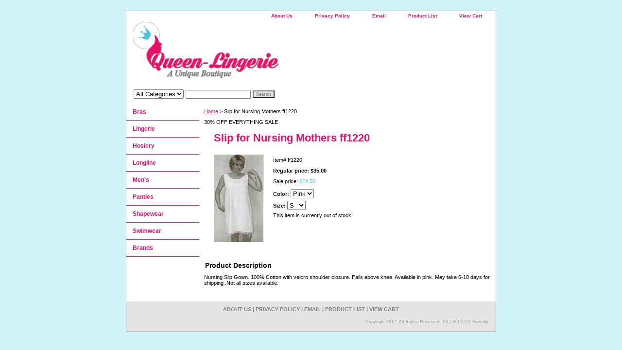

--- FILE ---
content_type: text/html
request_url: https://queen-lingerie.com/ff1220.html
body_size: 3285
content:
<!DOCTYPE html PUBLIC "-//W3C//DTD XHTML 1.0 Strict//EN" "http://www.w3.org/TR/xhtml1/DTD/xhtml1-strict.dtd"><html><head><title>Slip for Nursing Mothers ff1220</title><link rel="stylesheet" type="text/css" href="css-base.css" /><link rel="stylesheet" type="text/css" href="css-element.css" /><link rel="stylesheet" type="text/css" href="css-contents.css" /><link rel="stylesheet" type="text/css" href="css-edits.css" /></head><body class="vertical" id="itemtype"><script type="text/javascript" id="yfc_loader" src="https://turbifycdn.com/store/migration/loader-min-1.0.34.js?q=queen-lingerie&ts=1727318394&p=1&h=order.store.turbify.net"></script> <div id="ys_superbar">
	   <div id="ys_cpers">
		<div id="yscp_welcome_msg"></div>
		<div id="yscp_signin_link"></div>
		<div id="yscp_myaccount_link"></div>
		<div id="yscp_signout_link"></div>
	   </div>
	   <div id="yfc_mini"></div>
	   <div class="ys_clear"></div>
	</div>
      <div id="container"><div id="header"><ul id="nav-general"><li><a href="info.html">About Us</a></li><li><a href="privacypolicy.html">Privacy Policy</a></li><li><a href="mailto:">Email</a></li><li><a href="ind.html">Product List</a></li><li><a href="https://order.store.turbify.net/queen-lingerie/cgi-bin/wg-order?queen-lingerie">View Cart</a></li></ul><br class="clear" /><h3 id="brandmark"><a href="index.html" title="Queen Lingerie"><img src="https://s.turbifycdn.com/aah/queen-lingerie/home-184.gif" width="300" height="115" border="0" hspace="0" vspace="0" alt="Queen Lingerie" /></a></h3></div><form id="searcharea" name="searcharea" action="nsearch.html" method="GET"><fieldset><select onchange="if (typeof YSB_AUTOCOMPLETE == 'object') { YSB_AUTOCOMPLETE.controller.setSuggestCategory(event); }" name="section"><option value="">All Categories</option></select><label for="query" class="labelfield"><input autocomplete="off" type="text" id="query" name="query" placeholder="" onkeyup="if (typeof YSB_AUTOCOMPLETE == 'object') { YSB_AUTOCOMPLETE.controller.suggest(event); }"></label><label for="searchsubmit" class="buttonlabel"><input type="submit" id="searchsubmit" class="ys_primary" value="Search" name="searchsubmit"><input type="hidden" value="queen-lingerie" name="vwcatalog"></label></fieldset></form>   <script type="text/javascript"> 
                    var isSafari = !!navigator.userAgent.match(/Version\/[\d\.]+.*Safari/); 
                    var isIOS = !!navigator.platform && /iPad|iPhone|iPod/.test(navigator.platform); 
                    if (isSafari && isIOS) { 
                        document.forms["searcharea"].onsubmit = function (searchAreaForm) { 
                            var elementsList = this.elements, queryString = '', url = '', action = this.action; 
                            for(var i = 0; i < elementsList.length; i++) { 
                                if (elementsList[i].name) { 
                                    if (queryString) { 
                                        queryString = queryString + "&" +  elementsList[i].name + "=" + encodeURIComponent(elementsList[i].value); 
                                    } else { 
                                        queryString = elementsList[i].name + "=" + encodeURIComponent(elementsList[i].value); 
                                    } 
                                } 
                            } 
                            if (action.indexOf("?") == -1) { 
                                action = action + "?"; 
                            } 
                            url = action + queryString; 
                            window.location.href = url; 
                            return false; 
                        } 
                    } 
                </script> 
        <div id="bodyshell"><div id="bodycontent"><div class="breadcrumbs"><a href="index.html">Home</a> &gt; Slip for Nursing Mothers ff1220</div><div id="introtext">30% OFF EVERYTHING SALE</div><div id="contentarea"><div><h1 id="item-contenttitle">Slip for Nursing Mothers ff1220</h1><div id="itemarea"><a href="https://s.turbifycdn.com/aah/queen-lingerie/slip-for-nursing-mothers-ff1220-22.gif"><img src="https://s.turbifycdn.com/aah/queen-lingerie/slip-for-nursing-mothers-ff1220-23.gif" width="102" height="180" border="0" hspace="0" vspace="0" alt="Slip for Nursing Mothers ff1220" class="image-l" title="Slip for Nursing Mothers ff1220" /></a><div class="itemform productInfo"><form method="POST" action="https://order.store.turbify.net/queen-lingerie/cgi-bin/wg-order?queen-lingerie+ff1220"><div class="code">Item# <em>ff1220</em></div><div class="price">Regular price: $35.00</div><div class="sale-price">Sale price: <em>$24.50</em></div><span class="multiLineOption"><span class="itemoption">Color:&nbsp;</span><select name="Color"><option value="Pink">Pink</option></select></span> <span class="multiLineOption"><span class="itemoption">Size:&nbsp;</span><select name="Size"><option value="S">S</option><option value="M">M</option><option value="L">L</option><option value="XL">XL</option></select></span> This item is currently out of stock!<input type="hidden" name=".autodone" value="https://queen-lingerie.com/ff1220.html" /></form></div><div style="clear:both"></div></div><div id="caption"><h2 id="itempage-captiontitle">Product Description</h2><div>Nursing Slip Gown.  100% Cotton with velcro shoulder closure.  Falls above knee.  Available in pink.  May take 6-10 days for shipping .Not all sizes available.</div></div><br clear="all" /></div></div></div><div id="nav-product"><ul><li><a href="braprodpage.html" title="Bras">Bras</a></li><li><a href="clothprodpage.html" title="Lingerie">Lingerie</a></li><li><a href="hoseprodpage.html" title="Hosiery">Hosiery</a></li><li><a href="llprodpage.html" title="Longline">Longline</a></li><li><a href="menprodpage.html" title="Men's">Men's</a></li><li><a href="pantprodpage.html" title="Panties">Panties</a></li><li><a href="swprodpage.html" title="Shapewear">Shapewear</a></li><li><a href="swimprodpage.html" title="Swimwear">Swimwear</a></li><li><a href="brands.html" title="Brands">Brands</a></li></ul></div></div><div id="footer"><span id="footer-links"><a href="info.html">About Us</a> | <a href="privacypolicy.html">Privacy Policy</a> | <a href="mailto:">Email</a> | <a href="ind.html">Product List</a> | <a href="https://order.store.turbify.net/queen-lingerie/cgi-bin/wg-order?queen-lingerie">View Cart</a></span><span id="copyright">Copyright 2017. All Rights Reserved. TS,TG,TV,CD Friendly</span></div></div></body>
<script type="text/javascript">
csell_env = 'ue1';
 var storeCheckoutDomain = 'order.store.turbify.net';
</script>

<script type="text/javascript">
  function toOSTN(node){
    if(node.hasAttributes()){
      for (const attr of node.attributes) {
        node.setAttribute(attr.name,attr.value.replace(/(us-dc1-order|us-dc2-order|order)\.(store|stores)\.([a-z0-9-]+)\.(net|com)/g, storeCheckoutDomain));
      }
    }
  };
  document.addEventListener('readystatechange', event => {
  if(typeof storeCheckoutDomain != 'undefined' && storeCheckoutDomain != "order.store.turbify.net"){
    if (event.target.readyState === "interactive") {
      fromOSYN = document.getElementsByTagName('form');
        for (let i = 0; i < fromOSYN.length; i++) {
          toOSTN(fromOSYN[i]);
        }
      }
    }
  });
</script>
<script type="text/javascript">
// Begin Store Generated Code
 </script> <script type="text/javascript" src="https://s.turbifycdn.com/lq/ult/ylc_1.9.js" ></script> <script type="text/javascript" src="https://s.turbifycdn.com/ae/lib/smbiz/store/csell/beacon-a9518fc6e4.js" >
</script>
<script type="text/javascript">
// Begin Store Generated Code
 csell_page_data = {}; csell_page_rec_data = []; ts='TOK_STORE_ID';
</script>
<script type="text/javascript">
// Begin Store Generated Code
function csell_GLOBAL_INIT_TAG() { var csell_token_map = {}; csell_token_map['TOK_SPACEID'] = '2022276099'; csell_token_map['TOK_URL'] = ''; csell_token_map['TOK_STORE_ID'] = 'queen-lingerie'; csell_token_map['TOK_ITEM_ID_LIST'] = 'ff1220'; csell_token_map['TOK_ORDER_HOST'] = 'order.store.turbify.net'; csell_token_map['TOK_BEACON_TYPE'] = 'prod'; csell_token_map['TOK_RAND_KEY'] = 't'; csell_token_map['TOK_IS_ORDERABLE'] = '1';  c = csell_page_data; var x = (typeof storeCheckoutDomain == 'string')?storeCheckoutDomain:'order.store.turbify.net'; var t = csell_token_map; c['s'] = t['TOK_SPACEID']; c['url'] = t['TOK_URL']; c['si'] = t[ts]; c['ii'] = t['TOK_ITEM_ID_LIST']; c['bt'] = t['TOK_BEACON_TYPE']; c['rnd'] = t['TOK_RAND_KEY']; c['io'] = t['TOK_IS_ORDERABLE']; YStore.addItemUrl = 'http%s://'+x+'/'+t[ts]+'/ymix/MetaController.html?eventName.addEvent&cartDS.shoppingcart_ROW0_m_orderItemVector_ROW0_m_itemId=%s&cartDS.shoppingcart_ROW0_m_orderItemVector_ROW0_m_quantity=1&ysco_key_cs_item=1&sectionId=ysco.cart&ysco_key_store_id='+t[ts]; } 
</script>
<script type="text/javascript">
// Begin Store Generated Code
function csell_REC_VIEW_TAG() {  var env = (typeof csell_env == 'string')?csell_env:'prod'; var p = csell_page_data; var a = '/sid='+p['si']+'/io='+p['io']+'/ii='+p['ii']+'/bt='+p['bt']+'-view'+'/en='+env; var r=Math.random(); YStore.CrossSellBeacon.renderBeaconWithRecData(p['url']+'/p/s='+p['s']+'/'+p['rnd']+'='+r+a); } 
</script>
<script type="text/javascript">
// Begin Store Generated Code
var csell_token_map = {}; csell_token_map['TOK_PAGE'] = 'p'; csell_token_map['TOK_CURR_SYM'] = '$'; csell_token_map['TOK_WS_URL'] = 'https://queen-lingerie.csell.store.turbify.net/cs/recommend?itemids=ff1220&location=p'; csell_token_map['TOK_SHOW_CS_RECS'] = 'false';  var t = csell_token_map; csell_GLOBAL_INIT_TAG(); YStore.page = t['TOK_PAGE']; YStore.currencySymbol = t['TOK_CURR_SYM']; YStore.crossSellUrl = t['TOK_WS_URL']; YStore.showCSRecs = t['TOK_SHOW_CS_RECS']; </script> <script type="text/javascript" src="https://s.turbifycdn.com/ae/store/secure/recs-1.3.2.2.js" ></script> <script type="text/javascript" >
</script>
</html>
<!-- html109.prod.store.e1b.lumsb.com Wed Jan 28 07:12:44 PST 2026 -->
